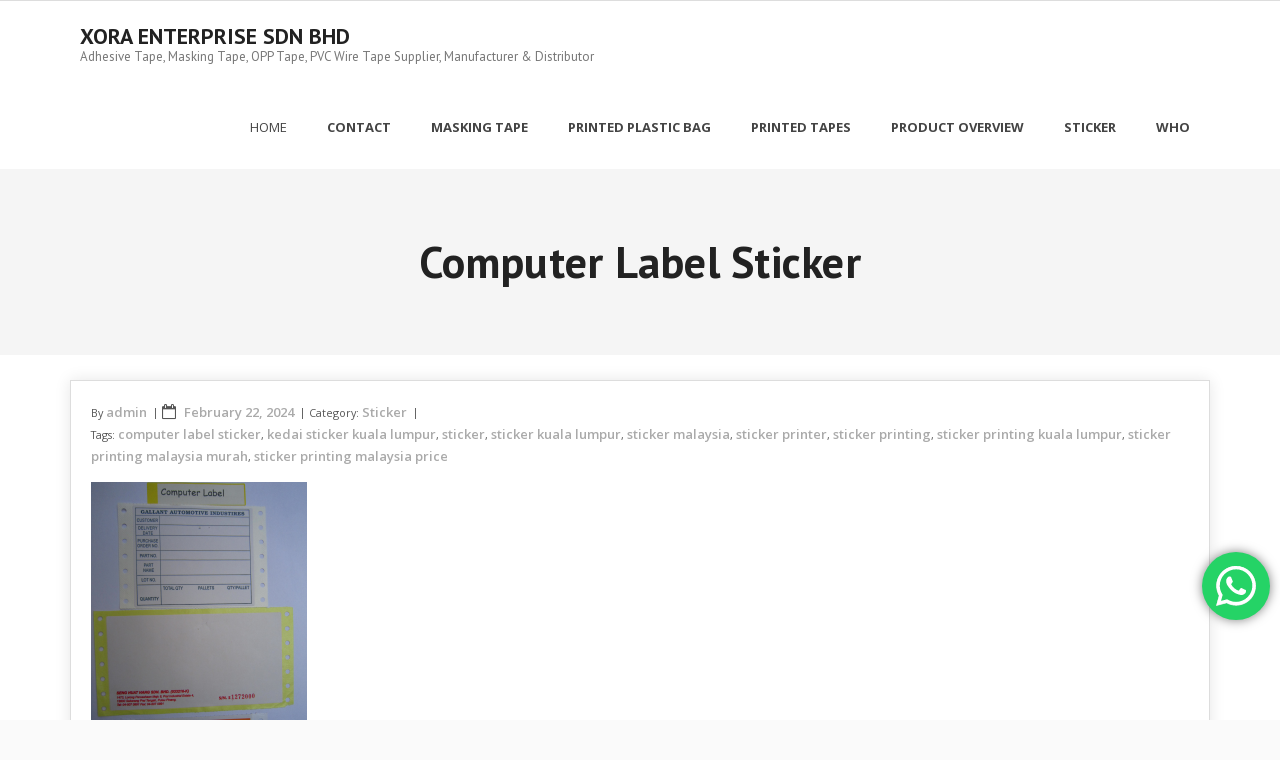

--- FILE ---
content_type: text/html; charset=UTF-8
request_url: https://xoraprintedtapes.com/2024/02/22/malaysia-computer-label-sticker-supplier-printer/
body_size: 32100
content:
<!DOCTYPE html>

<html lang="en-US" prefix="og: http://ogp.me/ns# fb: http://ogp.me/ns/fb# article: http://ogp.me/ns/article#">
<head>
<meta charset="UTF-8" />
<meta name="viewport" content="width=device-width" />
<link rel="profile" href="//gmpg.org/xfn/11" />
<link rel="pingback" href="https://xoraprintedtapes.com/xmlrpc.php" />

<title>Malaysia Computer Label Sticker Supplier printer</title>

<!-- SEO Ultimate (http://www.seodesignsolutions.com/wordpress-seo/) -->
	<meta name="description" content="Malaysia Computer Label Sticker Supplier printer" />
	<meta property="og:type" content="article" />
	<meta property="og:title" content="Computer Label Sticker" />
	<meta property="og:description" content="Malaysia Computer Label Sticker Supplier printer" />
	<meta property="og:url" content="https://xoraprintedtapes.com/2024/02/22/malaysia-computer-label-sticker-supplier-printer/" />
	<meta property="og:image" content="https://xoraprintedtapes.com/wp-content/uploads/2023/12/malaysia_sticker_label_supplier_computer-label_sticker-label1.png" />
	<meta property="article:published_time" content="2024-02-22" />
	<meta property="article:modified_time" content="2024-02-22" />
	<meta property="article:author" content="https://xoraprintedtapes.com/author/admin/" />
	<meta property="article:section" content="Sticker" />
	<meta property="article:tag" content="computer label sticker" />
	<meta property="article:tag" content="kedai sticker kuala lumpur" />
	<meta property="article:tag" content="sticker" />
	<meta property="article:tag" content="sticker kuala lumpur" />
	<meta property="article:tag" content="sticker malaysia" />
	<meta property="article:tag" content="sticker printer" />
	<meta property="article:tag" content="sticker printing" />
	<meta property="article:tag" content="sticker printing kuala lumpur" />
	<meta property="article:tag" content="sticker printing malaysia murah" />
	<meta property="article:tag" content="sticker printing malaysia price" />
	<meta property="og:site_name" content="XORA ENTERPRISE SDN BHD" />
	<meta name="twitter:card" content="summary" />
<!-- /SEO Ultimate -->

<link rel='dns-prefetch' href='//fonts.googleapis.com' />
<link rel='dns-prefetch' href='//s.w.org' />
<link rel="alternate" type="application/rss+xml" title="XORA ENTERPRISE SDN BHD &raquo; Feed" href="https://xoraprintedtapes.com/feed/" />
<link rel="alternate" type="application/rss+xml" title="XORA ENTERPRISE SDN BHD &raquo; Comments Feed" href="https://xoraprintedtapes.com/comments/feed/" />
<!-- This site uses the Google Analytics by MonsterInsights plugin v7.1.0 - Using Analytics tracking - https://www.monsterinsights.com/ -->
<script type="text/javascript" data-cfasync="false">
	var mi_version         = '7.1.0';
	var mi_track_user      = true;
	var mi_no_track_reason = '';
	
	var disableStr = 'ga-disable-UA-125712008-1';

	/* Function to detect opted out users */
	function __gaTrackerIsOptedOut() {
		return document.cookie.indexOf(disableStr + '=true') > -1;
	}

	/* Disable tracking if the opt-out cookie exists. */
	if ( __gaTrackerIsOptedOut() ) {
		window[disableStr] = true;
	}

	/* Opt-out function */
	function __gaTrackerOptout() {
	  document.cookie = disableStr + '=true; expires=Thu, 31 Dec 2099 23:59:59 UTC; path=/';
	  window[disableStr] = true;
	}
	
	if ( mi_track_user ) {
		(function(i,s,o,g,r,a,m){i['GoogleAnalyticsObject']=r;i[r]=i[r]||function(){
			(i[r].q=i[r].q||[]).push(arguments)},i[r].l=1*new Date();a=s.createElement(o),
			m=s.getElementsByTagName(o)[0];a.async=1;a.src=g;m.parentNode.insertBefore(a,m)
		})(window,document,'script','//www.google-analytics.com/analytics.js','__gaTracker');

		__gaTracker('create', 'UA-125712008-1', 'auto');
		__gaTracker('set', 'forceSSL', true);
		__gaTracker('require', 'displayfeatures');
		__gaTracker('require', 'linkid', 'linkid.js');
		__gaTracker('send','pageview');
	} else {
		console.log( "" );
		(function() {
			/* https://developers.google.com/analytics/devguides/collection/analyticsjs/ */
			var noopfn = function() {
				return null;
			};
			var noopnullfn = function() {
				return null;
			};
			var Tracker = function() {
				return null;
			};
			var p = Tracker.prototype;
			p.get = noopfn;
			p.set = noopfn;
			p.send = noopfn;
			var __gaTracker = function() {
				var len = arguments.length;
				if ( len === 0 ) {
					return;
				}
				var f = arguments[len-1];
				if ( typeof f !== 'object' || f === null || typeof f.hitCallback !== 'function' ) {
					console.log( 'Not running function __gaTracker(' + arguments[0] + " ....) because you are not being tracked. " + mi_no_track_reason );
					return;
				}
				try {
					f.hitCallback();
				} catch (ex) {

				}
			};
			__gaTracker.create = function() {
				return new Tracker();
			};
			__gaTracker.getByName = noopnullfn;
			__gaTracker.getAll = function() {
				return [];
			};
			__gaTracker.remove = noopfn;
			window['__gaTracker'] = __gaTracker;
					})();
		}
</script>
<!-- / Google Analytics by MonsterInsights -->
		<script type="text/javascript">
			window._wpemojiSettings = {"baseUrl":"https:\/\/s.w.org\/images\/core\/emoji\/13.0.1\/72x72\/","ext":".png","svgUrl":"https:\/\/s.w.org\/images\/core\/emoji\/13.0.1\/svg\/","svgExt":".svg","source":{"concatemoji":"https:\/\/xoraprintedtapes.com\/wp-includes\/js\/wp-emoji-release.min.js?ver=5.6.16"}};
			!function(e,a,t){var n,r,o,i=a.createElement("canvas"),p=i.getContext&&i.getContext("2d");function s(e,t){var a=String.fromCharCode;p.clearRect(0,0,i.width,i.height),p.fillText(a.apply(this,e),0,0);e=i.toDataURL();return p.clearRect(0,0,i.width,i.height),p.fillText(a.apply(this,t),0,0),e===i.toDataURL()}function c(e){var t=a.createElement("script");t.src=e,t.defer=t.type="text/javascript",a.getElementsByTagName("head")[0].appendChild(t)}for(o=Array("flag","emoji"),t.supports={everything:!0,everythingExceptFlag:!0},r=0;r<o.length;r++)t.supports[o[r]]=function(e){if(!p||!p.fillText)return!1;switch(p.textBaseline="top",p.font="600 32px Arial",e){case"flag":return s([127987,65039,8205,9895,65039],[127987,65039,8203,9895,65039])?!1:!s([55356,56826,55356,56819],[55356,56826,8203,55356,56819])&&!s([55356,57332,56128,56423,56128,56418,56128,56421,56128,56430,56128,56423,56128,56447],[55356,57332,8203,56128,56423,8203,56128,56418,8203,56128,56421,8203,56128,56430,8203,56128,56423,8203,56128,56447]);case"emoji":return!s([55357,56424,8205,55356,57212],[55357,56424,8203,55356,57212])}return!1}(o[r]),t.supports.everything=t.supports.everything&&t.supports[o[r]],"flag"!==o[r]&&(t.supports.everythingExceptFlag=t.supports.everythingExceptFlag&&t.supports[o[r]]);t.supports.everythingExceptFlag=t.supports.everythingExceptFlag&&!t.supports.flag,t.DOMReady=!1,t.readyCallback=function(){t.DOMReady=!0},t.supports.everything||(n=function(){t.readyCallback()},a.addEventListener?(a.addEventListener("DOMContentLoaded",n,!1),e.addEventListener("load",n,!1)):(e.attachEvent("onload",n),a.attachEvent("onreadystatechange",function(){"complete"===a.readyState&&t.readyCallback()})),(n=t.source||{}).concatemoji?c(n.concatemoji):n.wpemoji&&n.twemoji&&(c(n.twemoji),c(n.wpemoji)))}(window,document,window._wpemojiSettings);
		</script>
		<style type="text/css">
img.wp-smiley,
img.emoji {
	display: inline !important;
	border: none !important;
	box-shadow: none !important;
	height: 1em !important;
	width: 1em !important;
	margin: 0 .07em !important;
	vertical-align: -0.1em !important;
	background: none !important;
	padding: 0 !important;
}
</style>
	<link rel='stylesheet' id='ht_ctc_main_css-css'  href='https://xoraprintedtapes.com/wp-content/plugins/click-to-chat-for-whatsapp/new/inc/assets/css/main.css?ver=3.31' type='text/css' media='all' />
<link rel='stylesheet' id='wp-block-library-css'  href='https://xoraprintedtapes.com/wp-includes/css/dist/block-library/style.min.css?ver=5.6.16' type='text/css' media='all' />
<link rel='stylesheet' id='alante-thinkup-bootstrap-css'  href='https://xoraprintedtapes.com/wp-content/themes/alante/lib/extentions/bootstrap/css/bootstrap.min.css?ver=2.3.2' type='text/css' media='all' />
<link rel='stylesheet' id='alante-thinkup-style-css'  href='https://xoraprintedtapes.com/wp-content/themes/alante/style.css?ver=5.6.16' type='text/css' media='all' />
<link rel='stylesheet' id='alante-thinkup-style-boxed-css'  href='https://xoraprintedtapes.com/wp-content/themes/alante-boxed/style.css?ver=1.0.9' type='text/css' media='all' />
<link rel='stylesheet' id='alante-thinkup-google-fonts-css'  href='//fonts.googleapis.com/css?family=Open+Sans%3A300%2C400%2C600%2C700%7CPT+Sans%3A300%2C400%2C600%2C700%7CRaleway%3A300%2C400%2C600%2C700&#038;subset=latin%2Clatin-ext' type='text/css' media='all' />
<link rel='stylesheet' id='prettyPhoto-css'  href='https://xoraprintedtapes.com/wp-content/themes/alante/lib/extentions/prettyPhoto/css/prettyPhoto.css?ver=3.1.6' type='text/css' media='all' />
<link rel='stylesheet' id='dashicons-css'  href='https://xoraprintedtapes.com/wp-includes/css/dashicons.min.css?ver=5.6.16' type='text/css' media='all' />
<link rel='stylesheet' id='font-awesome-css'  href='https://xoraprintedtapes.com/wp-content/themes/alante/lib/extentions/font-awesome/css/font-awesome.min.css?ver=4.7.0' type='text/css' media='all' />
<link rel='stylesheet' id='genericons-css'  href='https://xoraprintedtapes.com/wp-content/themes/alante/lib/extentions/genericons/genericons.css?ver=3.0.2' type='text/css' media='all' />
<link rel='stylesheet' id='alante-thinkup-shortcodes-css'  href='https://xoraprintedtapes.com/wp-content/themes/alante/styles/style-shortcodes.css?ver=1.3.5' type='text/css' media='all' />
<link rel='stylesheet' id='alante-thinkup-responsive-css'  href='https://xoraprintedtapes.com/wp-content/themes/alante/styles/style-responsive.css?ver=1.3.5' type='text/css' media='all' />
<script type='text/javascript' src='https://xoraprintedtapes.com/wp-includes/js/jquery/jquery.min.js?ver=3.5.1' id='jquery-core-js'></script>
<script type='text/javascript' src='https://xoraprintedtapes.com/wp-includes/js/jquery/jquery-migrate.min.js?ver=3.3.2' id='jquery-migrate-js'></script>
<script type='text/javascript' id='monsterinsights-frontend-script-js-extra'>
/* <![CDATA[ */
var monsterinsights_frontend = {"js_events_tracking":"true","is_debug_mode":"false","download_extensions":"doc,exe,js,pdf,ppt,tgz,zip,xls","inbound_paths":"","home_url":"https:\/\/xoraprintedtapes.com","track_download_as":"event","internal_label":"int","hash_tracking":"false"};
/* ]]> */
</script>
<script type='text/javascript' src='https://xoraprintedtapes.com/wp-content/plugins/google-analytics-for-wordpress/assets/js/frontend.min.js?ver=7.1.0' id='monsterinsights-frontend-script-js'></script>
<script type='text/javascript' src='https://xoraprintedtapes.com/wp-content/themes/alante/lib/scripts/plugins/sticky/jquery.sticky.js?ver=true' id='sticky-js'></script>
<link rel="https://api.w.org/" href="https://xoraprintedtapes.com/wp-json/" /><link rel="alternate" type="application/json" href="https://xoraprintedtapes.com/wp-json/wp/v2/posts/822" /><link rel="EditURI" type="application/rsd+xml" title="RSD" href="https://xoraprintedtapes.com/xmlrpc.php?rsd" />
<link rel="wlwmanifest" type="application/wlwmanifest+xml" href="https://xoraprintedtapes.com/wp-includes/wlwmanifest.xml" /> 
<meta name="generator" content="WordPress 5.6.16" />
<link rel="canonical" href="https://xoraprintedtapes.com/2024/02/22/malaysia-computer-label-sticker-supplier-printer/" />
<link rel='shortlink' href='https://xoraprintedtapes.com/?p=822' />
<link rel="alternate" type="application/json+oembed" href="https://xoraprintedtapes.com/wp-json/oembed/1.0/embed?url=https%3A%2F%2Fxoraprintedtapes.com%2F2024%2F02%2F22%2Fmalaysia-computer-label-sticker-supplier-printer%2F" />
<link rel="alternate" type="text/xml+oembed" href="https://xoraprintedtapes.com/wp-json/oembed/1.0/embed?url=https%3A%2F%2Fxoraprintedtapes.com%2F2024%2F02%2F22%2Fmalaysia-computer-label-sticker-supplier-printer%2F&#038;format=xml" />
<link rel="icon" href="https://xoraprintedtapes.com/wp-content/uploads/2023/10/cropped-Xora-Enterprise-Sdn-Bhd-Logo-32x32.png" sizes="32x32" />
<link rel="icon" href="https://xoraprintedtapes.com/wp-content/uploads/2023/10/cropped-Xora-Enterprise-Sdn-Bhd-Logo-192x192.png" sizes="192x192" />
<link rel="apple-touch-icon" href="https://xoraprintedtapes.com/wp-content/uploads/2023/10/cropped-Xora-Enterprise-Sdn-Bhd-Logo-180x180.png" />
<meta name="msapplication-TileImage" content="https://xoraprintedtapes.com/wp-content/uploads/2023/10/cropped-Xora-Enterprise-Sdn-Bhd-Logo-270x270.png" />
</head>

<body class="post-template-default single single-post postid-822 single-format-standard layout-sidebar-none layout-responsive">
<div id="body-core" class="hfeed site">

	<a class="skip-link screen-reader-text" href="#content">Skip to content</a>
	<!-- .skip-link -->

	<header>

	<div id="site-header">

		
		<div id="pre-header">
		<div class="wrap-safari">
	    	<div id="pre-header-core" class="main-navigation">
  
			
			
			
		</div>
		</div>
		</div>
		<!-- #pre-header -->

		<div id="header">
		<div id="header-core">

			<div id="logo">
			<a rel="home" href="https://xoraprintedtapes.com/" class="custom-logo-link"><h1 rel="home" class="site-title" title="XORA ENTERPRISE SDN BHD">XORA ENTERPRISE SDN BHD</h1><h2 class="site-description" title="Adhesive Tape, Masking Tape, OPP Tape, PVC Wire Tape Supplier, Manufacturer &amp; Distributor">Adhesive Tape, Masking Tape, OPP Tape, PVC Wire Tape Supplier, Manufacturer &amp; Distributor</h2></a>			</div>

			<div id="header-links" class="main-navigation">
				<div id="header-links-inner" class="header-links">

				<ul class="menu">
<li ><a href="https://xoraprintedtapes.com/">Home</a></li><li id="menu-item-137" class=""><a href="https://xoraprintedtapes.com/contact-adhesive-tape-malaysia/"><span>CONTACT</span></a></li>
<li id="menu-item-2517" class=""><a href="https://xoraprintedtapes.com/masking-tape-malaysia-temp-masking-tape-malaysia/"><span>MASKING TAPE</span></a></li>
<li id="menu-item-1283" class=""><a href="https://xoraprintedtapes.com/quantity-printed-plastic-bag-malaysia/"><span>Printed Plastic Bag</span></a></li>
<li id="menu-item-1281" class=""><a href="https://xoraprintedtapes.com/small-quantity-printed-opp-tapes-malaysia/"><span>Printed Tapes</span></a></li>
<li id="menu-item-3663" class=""><a href="https://xoraprintedtapes.com/product-overview/"><span>PRODUCT OVERVIEW</span></a></li>
<li id="menu-item-2395" class=""><a href="https://xoraprintedtapes.com/labels-stickers-printers-malaysia-singapore/"><span>STICKER</span></a></li>
<li id="menu-item-4" class=""><a href="https://xoraprintedtapes.com/about-us-xora-enterprise-sdn-bhd/"><span>WHO</span></a></li>
</ul>

				</div>
			</div>
			<!-- #header-links .main-navigation -->

			<div id="header-nav"><a class="btn-navbar collapsed" data-toggle="collapse" data-target=".nav-collapse" tabindex="0"><span class="icon-bar"></span><span class="icon-bar"></span><span class="icon-bar"></span></a></div>
		</div>

			<div id="header-responsive"><div id="header-responsive-inner" class="responsive-links nav-collapse collapse"><ul><li class="page_item page-item-137"><a href="https://xoraprintedtapes.com/contact-adhesive-tape-malaysia/">CONTACT</a></li>
<li class="page_item page-item-2517"><a href="https://xoraprintedtapes.com/masking-tape-malaysia-temp-masking-tape-malaysia/">MASKING TAPE</a></li>
<li class="page_item page-item-1283"><a href="https://xoraprintedtapes.com/quantity-printed-plastic-bag-malaysia/">Printed Plastic Bag</a></li>
<li class="page_item page-item-1281"><a href="https://xoraprintedtapes.com/small-quantity-printed-opp-tapes-malaysia/">Printed Tapes</a></li>
<li class="page_item page-item-3663"><a href="https://xoraprintedtapes.com/product-overview/">PRODUCT OVERVIEW</a></li>
<li class="page_item page-item-2395"><a href="https://xoraprintedtapes.com/labels-stickers-printers-malaysia-singapore/">STICKER</a></li>
<li class="page_item page-item-4"><a href="https://xoraprintedtapes.com/about-us-xora-enterprise-sdn-bhd/">WHO</a></li>
</ul></div></div>
		</div>
		<!-- #header -->
		</div>
		
	</header>
	<!-- header -->

	<div id="intro" class="option1"><div id="intro-core"><h1 class="page-title"><span><span>Computer Label Sticker</span></span></h1></div><div class="action-shadow"></div></div>
		
	<div id="content">
	<div id="content-core">

		<div id="main">
		
		<div id="main-core">
			
				
		<article id="post-822" class="post-822 post type-post status-publish format-standard has-post-thumbnail hentry category-sticker-supplier tag-computer-label-sticker tag-kedai-sticker-kuala-lumpur tag-sticker tag-sticker-kuala-lumpur tag-sticker-malaysia tag-sticker-printer tag-sticker-printing tag-sticker-printing-kuala-lumpur tag-sticker-printing-malaysia-murah tag-sticker-printing-malaysia-price format-nomedia">

				<header class="entry-header entry-meta"><span class="author"> By <a href="https://xoraprintedtapes.com/author/admin/" title="View all posts by admin" rel="author">admin</a></span><span class="date"><i class="fa fa-calendar-o"></i><a href="https://xoraprintedtapes.com/2024/02/22/malaysia-computer-label-sticker-supplier-printer/" title="Computer Label Sticker"><time datetime="2024-02-22T00:00:01+00:00">February 22, 2024</time></a></span><span class="category">Category: <a href="https://xoraprintedtapes.com/category/sticker-supplier/" rel="category tag">Sticker</a></span><span class="tags">Tags: <a href="https://xoraprintedtapes.com/tag/computer-label-sticker/" rel="tag">computer label sticker</a>, <a href="https://xoraprintedtapes.com/tag/kedai-sticker-kuala-lumpur/" rel="tag">kedai sticker kuala lumpur</a>, <a href="https://xoraprintedtapes.com/tag/sticker/" rel="tag">sticker</a>, <a href="https://xoraprintedtapes.com/tag/sticker-kuala-lumpur/" rel="tag">sticker kuala lumpur</a>, <a href="https://xoraprintedtapes.com/tag/sticker-malaysia/" rel="tag">sticker malaysia</a>, <a href="https://xoraprintedtapes.com/tag/sticker-printer/" rel="tag">sticker printer</a>, <a href="https://xoraprintedtapes.com/tag/sticker-printing/" rel="tag">sticker printing</a>, <a href="https://xoraprintedtapes.com/tag/sticker-printing-kuala-lumpur/" rel="tag">sticker printing kuala lumpur</a>, <a href="https://xoraprintedtapes.com/tag/sticker-printing-malaysia-murah/" rel="tag">sticker printing malaysia murah</a>, <a href="https://xoraprintedtapes.com/tag/sticker-printing-malaysia-price/" rel="tag">sticker printing malaysia price</a></span></header><!-- .entry-header -->
		<div class="entry-content">
			<p><img loading="lazy" class="alignnone size-medium wp-image-3476" src="http://xoraprintedtapes.com/wp-content/uploads/2023/12/malaysia_sticker_label_supplier_computer-label_sticker-label1-216x300.png" alt="" width="216" height="300" srcset="https://xoraprintedtapes.com/wp-content/uploads/2023/12/malaysia_sticker_label_supplier_computer-label_sticker-label1-216x300.png 216w, https://xoraprintedtapes.com/wp-content/uploads/2023/12/malaysia_sticker_label_supplier_computer-label_sticker-label1-737x1024.png 737w, https://xoraprintedtapes.com/wp-content/uploads/2023/12/malaysia_sticker_label_supplier_computer-label_sticker-label1-768x1067.png 768w, https://xoraprintedtapes.com/wp-content/uploads/2023/12/malaysia_sticker_label_supplier_computer-label_sticker-label1-1105x1536.png 1105w, https://xoraprintedtapes.com/wp-content/uploads/2023/12/malaysia_sticker_label_supplier_computer-label_sticker-label1-1474x2048.png 1474w, https://xoraprintedtapes.com/wp-content/uploads/2023/12/malaysia_sticker_label_supplier_computer-label_sticker-label1.png 1851w" sizes="(max-width: 216px) 100vw, 216px" /></p>
<p>Computer Label Sticker</p>
<p style="text-align: left;"><a href="http://xoraprintedtapes.com">PRINTED TAPES</a> , <a href="http://www.diecut.com.my">DIE CUT TAPE</a> , <a href="http://bubblepack.com.my">BUBBLE WRAP</a> , <a href="http://1. http://www.malaysiawiretape.diecut.com.my">WIRE TAPE</a>, <a href="http://www.malaysiaacrylictape.diecut.com.my/">Double Sided Acrylic Tape</a>, <a href="http://www.malaysiaantisliptape.diecut.com.my">Antislip tape</a>, <a href="http://niyotape.diecut.com.my">NIYO TAPE</a>, <a href="http://Apollomaskingtapemalaysia.diecut.com.my">APPOLLO MASKING TAPE</a> , <a href="http://www.malaysia3mtape.diecut.com.my">3M TAPE</a> , <a href="http://tesatapemalaysia.diecut.com.my">TESA TAPE</a> , <a href="http://apollocellulosetapemalaysia.diecut.com.my">APPOLLO CELLULOSE TAPE</a> , <a href="http://stretchfilmmalaysia.diecut.com.my">STRETCH FILM</a>, <a href="http://barricadetapemalaysia.diecut.com.my">BARRICADE TAPE</a> , <a href="http://cautiontapemalaysia.diecut.com.my">CAUTION TAPE</a> , <a href="http://awastapemalaysia.diecut.com.my">AWAS TAPE</a> , <a href="http://barriertapemalaysia.diecut.com.my">BARRIER TAPE</a> , <a href="http://blackstretchfilmmalaysia.diecut.com.my">BLACK STRETCH FILM ,</a> <a href="http://hazardtapemalaysia.diecut.com.my">HAZARD TAPE, </a><a href="http://www.malaysiamaskingtape.diecut.com.my">MASKING TAPE</a> ,  <a href="http://hookandloop.my">HOOK &amp; LOOP TAPE/FASTENER</a>, <a href="http://adhesivetapes.com.my">MALAYSIA ADHESIVE TAPES SUPPLIER</a>, <a href="http://xesb.my">XESB</a>, <a href="http://oxo-biodegradablestretchfilm.my">OXO BIODEGRADABLE STRETCH FILM</a>, <a href="http://blacktape.my">BLACK TAPE MALAYSIA</a>, <a href="http://wiretape.my">WIRE TAPE MALAYSIA</a>, <a href="http://adhesivetapes.my">ADHESIVE TAPES</a></p>
<p>Call: <a href="tel:+ 60124758415"> 012 475 8415</a> (Office hour)<br />
WhatsApp: <a href="https://wa.me/60124758415?text=Thanks for your interested in us.(http://xoraprintedtapes.com/). Please fill up the following:- %0A%0AProduct:%0ASize:%0AQuantity:%0ACo. Name:%0APIC: %0AWe will get back to you soonest.%0A %0ARegards %0ASales Dept ">PLEASE CLICK &amp; WHATSAPP YOUR REQUIREMENT</a> (Non business hour) (We will response to you during office hour)</p>
					</div><!-- .entry-content -->

		</article>

		<div class="clearboth"></div>
					<nav role="navigation" id="nav-below">
	
		<div class="nav-previous"><a href="https://xoraprintedtapes.com/2024/02/22/atlas/" rel="prev"><span class="meta-icon"><i class="fa fa-angle-left fa-lg"></i></span><span class="meta-nav">Previous</span></a></div>		<div class="nav-next"><a href="https://xoraprintedtapes.com/2024/02/22/malaysia-3m-fastbond-adhesives-supplier-distributor-manufacturer/" rel="next"><span class="meta-icon"><i class="fa fa-angle-right fa-lg"></i></span><span class="meta-nav">Next</span></a></div>
	
	</nav><!-- #nav-below -->
	
				
				
			

		</div><!-- #main-core -->
		</div><!-- #main -->

			</div>
	</div><!-- #content -->

	
	<footer>
		<!-- #footer -->		
		<div id="sub-footer">
		<div id="sub-footer-core">	
		
			<div class="copyright">
			Developed by <a href="//www.thinkupthemes.com/" target="_blank">Think Up Themes Ltd</a>. Powered by <a href="//www.wordpress.org/" target="_blank">WordPress</a>.			</div>
			<!-- .copyright -->

						<!-- #footer-menu -->

		</div>
		</div>
	</footer><!-- footer -->

</div><!-- #body-core -->

<!-- Click to Chat - https://holithemes.com/plugins/click-to-chat/  v3.31 -->  
            <div class="ht-ctc ht-ctc-chat ctc-analytics ctc_wp_desktop style-3_1  " id="ht-ctc-chat"  
                style="display: none;  position: fixed; bottom: 100px; right: 10px;"   >
                                <div class="ht_ctc_style ht_ctc_chat_style">
                <style id="ht-ctc-s3">
.ht-ctc .ctc_s_3_1:hover svg stop{stop-color:#25D366;}.ht-ctc .ctc_s_3_1:hover .ht_ctc_padding,.ht-ctc .ctc_s_3_1:hover .ctc_cta_stick{background-color:#25D366 !important;box-shadow:0px 0px 11px rgba(0,0,0,.5);}
</style>

<div title = 'WhatsApp us' style="display:flex;justify-content:center;align-items:center; " class="ctc_s_3_1 ctc_s3_1 ctc_nb" data-nb_top="-4px" data-nb_right="-4px">
    <p class="ctc-analytics ctc_cta ctc_cta_stick ht-ctc-cta " style="padding: 0px 16px; line-height: 1.6; ; background-color: #25d366; color: #ffffff; border-radius:10px; margin:0 10px;  display: none; ">WhatsApp us</p>
    <div class="ctc-analytics ht_ctc_padding" style="background-color: #25D366; padding: 14px; border-radius: 50%; box-shadow: 0px 0px 11px rgba(0,0,0,.5);">
        <svg style="pointer-events:none; display:block; height:40px; width:40px;" width="40px" height="40px" viewBox="0 0 1219.547 1225.016">
            <path style="fill: #E0E0E0;" fill="#E0E0E0" d="M1041.858 178.02C927.206 63.289 774.753.07 612.325 0 277.617 0 5.232 272.298 5.098 606.991c-.039 106.986 27.915 211.42 81.048 303.476L0 1225.016l321.898-84.406c88.689 48.368 188.547 73.855 290.166 73.896h.258.003c334.654 0 607.08-272.346 607.222-607.023.056-162.208-63.052-314.724-177.689-429.463zm-429.533 933.963h-.197c-90.578-.048-179.402-24.366-256.878-70.339l-18.438-10.93-191.021 50.083 51-186.176-12.013-19.087c-50.525-80.336-77.198-173.175-77.16-268.504.111-278.186 226.507-504.503 504.898-504.503 134.812.056 261.519 52.604 356.814 147.965 95.289 95.36 147.728 222.128 147.688 356.948-.118 278.195-226.522 504.543-504.693 504.543z"/>
            <linearGradient id="htwaicona-chat" gradientUnits="userSpaceOnUse" x1="609.77" y1="1190.114" x2="609.77" y2="21.084">
                <stop id="s3_1_offset_1" offset="0" stop-color="#25D366"/>
                <stop id="s3_1_offset_2" offset="1" stop-color="#25D366"/>
            </linearGradient>
            <path style="fill: url(#htwaicona-chat);" fill="url(#htwaicona-chat)" d="M27.875 1190.114l82.211-300.18c-50.719-87.852-77.391-187.523-77.359-289.602.133-319.398 260.078-579.25 579.469-579.25 155.016.07 300.508 60.398 409.898 169.891 109.414 109.492 169.633 255.031 169.57 409.812-.133 319.406-260.094 579.281-579.445 579.281-.023 0 .016 0 0 0h-.258c-96.977-.031-192.266-24.375-276.898-70.5l-307.188 80.548z"/>
            <image overflow="visible" opacity=".08" width="682" height="639" transform="translate(270.984 291.372)"/>
            <path fill-rule="evenodd" clip-rule="evenodd" style="fill: #FFF;" fill="#FFF" d="M462.273 349.294c-11.234-24.977-23.062-25.477-33.75-25.914-8.742-.375-18.75-.352-28.742-.352-10 0-26.25 3.758-39.992 18.766-13.75 15.008-52.5 51.289-52.5 125.078 0 73.797 53.75 145.102 61.242 155.117 7.5 10 103.758 166.266 256.203 226.383 126.695 49.961 152.477 40.023 179.977 37.523s88.734-36.273 101.234-71.297c12.5-35.016 12.5-65.031 8.75-71.305-3.75-6.25-13.75-10-28.75-17.5s-88.734-43.789-102.484-48.789-23.75-7.5-33.75 7.516c-10 15-38.727 48.773-47.477 58.773-8.75 10.023-17.5 11.273-32.5 3.773-15-7.523-63.305-23.344-120.609-74.438-44.586-39.75-74.688-88.844-83.438-103.859-8.75-15-.938-23.125 6.586-30.602 6.734-6.719 15-17.508 22.5-26.266 7.484-8.758 9.984-15.008 14.984-25.008 5-10.016 2.5-18.773-1.25-26.273s-32.898-81.67-46.234-111.326z"/>
            <path style="fill: #FFFFFF;" fill="#FFF" d="M1036.898 176.091C923.562 62.677 772.859.185 612.297.114 281.43.114 12.172 269.286 12.039 600.137 12 705.896 39.633 809.13 92.156 900.13L7 1211.067l318.203-83.438c87.672 47.812 186.383 73.008 286.836 73.047h.255.003c330.812 0 600.109-269.219 600.25-600.055.055-160.343-62.328-311.108-175.649-424.53zm-424.601 923.242h-.195c-89.539-.047-177.344-24.086-253.93-69.531l-18.227-10.805-188.828 49.508 50.414-184.039-11.875-18.867c-49.945-79.414-76.312-171.188-76.273-265.422.109-274.992 223.906-498.711 499.102-498.711 133.266.055 258.516 52 352.719 146.266 94.195 94.266 146.031 219.578 145.992 352.852-.118 274.999-223.923 498.749-498.899 498.749z"/>
        </svg>    </div>
</div>                </div>
            </div>
                        <span class="ht_ctc_chat_data" 
                data-no_number=""
                data-settings="{&quot;number&quot;:&quot;60124758415&quot;,&quot;pre_filled&quot;:&quot;Thanks for your interested in https:\/\/xoraprintedtapes.com\/.  \r\nPlease fill up the following:-\r\nProduct:\r\nSize:\r\nQuantity:\r\nCo. Name:\r\nPIC:\r\nWe will get back to you soonest. Thanks for your patience.                                          \r\nOffice Hour: 8am to 5pm\r\nLunch Hour: 1pm to 2pm.&quot;,&quot;dis_m&quot;:&quot;show&quot;,&quot;dis_d&quot;:&quot;show&quot;,&quot;css&quot;:&quot;display: none; cursor: pointer; z-index: 99999999;&quot;,&quot;pos_d&quot;:&quot;position: fixed; bottom: 100px; right: 10px;&quot;,&quot;pos_m&quot;:&quot;position: fixed; bottom: 100px; right: 10px;&quot;,&quot;schedule&quot;:&quot;no&quot;,&quot;se&quot;:150,&quot;ani&quot;:&quot;no-animations&quot;,&quot;url_target_d&quot;:&quot;_blank&quot;,&quot;ga&quot;:&quot;yes&quot;,&quot;fb&quot;:&quot;yes&quot;,&quot;g_an_event_name&quot;:&quot;chat: {number}&quot;,&quot;pixel_event_name&quot;:&quot;Click to Chat by HoliThemes&quot;}" 
            ></span>
            <div id="su-footer-links" style="text-align: center;"></div><script type='text/javascript' id='ht_ctc_app_js-js-extra'>
/* <![CDATA[ */
var ht_ctc_chat_var = {"number":"60124758415","pre_filled":"Thanks for your interested in https:\/\/xoraprintedtapes.com\/.  \r\nPlease fill up the following:-\r\nProduct:\r\nSize:\r\nQuantity:\r\nCo. Name:\r\nPIC:\r\nWe will get back to you soonest. Thanks for your patience.                                          \r\nOffice Hour: 8am to 5pm\r\nLunch Hour: 1pm to 2pm.","dis_m":"show","dis_d":"show","css":"display: none; cursor: pointer; z-index: 99999999;","pos_d":"position: fixed; bottom: 100px; right: 10px;","pos_m":"position: fixed; bottom: 100px; right: 10px;","schedule":"no","se":"150","ani":"no-animations","url_target_d":"_blank","ga":"yes","fb":"yes","g_an_event_name":"chat: {number}","pixel_event_name":"Click to Chat by HoliThemes"};
var ht_ctc_variables = {"g_an_event_name":"chat: {number}","pixel_event_type":"trackCustom","pixel_event_name":"Click to Chat by HoliThemes","g_an_params":["g_an_param_1","g_an_param_2","g_an_param_3"],"g_an_param_1":{"key":"number","value":"{number}"},"g_an_param_2":{"key":"title","value":"{title}"},"g_an_param_3":{"key":"url","value":"{url}"},"pixel_params":["pixel_param_1","pixel_param_2","pixel_param_3","pixel_param_4"],"pixel_param_1":{"key":"Category","value":"Click to Chat for WhatsApp"},"pixel_param_2":{"key":"ID","value":"{number}"},"pixel_param_3":{"key":"Title","value":"{title}"},"pixel_param_4":{"key":"URL","value":"{url}"}};
/* ]]> */
</script>
<script type='text/javascript' src='https://xoraprintedtapes.com/wp-content/plugins/click-to-chat-for-whatsapp/new/inc/assets/js/app.js?ver=3.31' id='ht_ctc_app_js-js'></script>
<script type='text/javascript' src='https://xoraprintedtapes.com/wp-includes/js/imagesloaded.min.js?ver=4.1.4' id='imagesloaded-js'></script>
<script type='text/javascript' src='https://xoraprintedtapes.com/wp-content/themes/alante/lib/extentions/prettyPhoto/js/jquery.prettyPhoto.js?ver=3.1.6' id='prettyPhoto-js'></script>
<script type='text/javascript' src='https://xoraprintedtapes.com/wp-content/themes/alante/lib/scripts/plugins/waypoints/waypoints.min.js?ver=2.0.3' id='waypoints-js'></script>
<script type='text/javascript' src='https://xoraprintedtapes.com/wp-content/themes/alante/lib/scripts/plugins/waypoints/waypoints-sticky.min.js?ver=2.0.3' id='waypoints-sticky-js'></script>
<script type='text/javascript' src='https://xoraprintedtapes.com/wp-content/themes/alante/lib/extentions/bootstrap/js/bootstrap.js?ver=2.3.2' id='alante-thinkup-bootstrap-js'></script>
<script type='text/javascript' src='https://xoraprintedtapes.com/wp-content/themes/alante/lib/scripts/main-frontend.js?ver=1.3.5' id='alante-thinkup-frontend-js'></script>
<script type='text/javascript' src='https://xoraprintedtapes.com/wp-includes/js/wp-embed.min.js?ver=5.6.16' id='wp-embed-js'></script>

</body>
</html>

--- FILE ---
content_type: text/css
request_url: https://xoraprintedtapes.com/wp-content/themes/alante-boxed/style.css?ver=1.0.9
body_size: 12182
content:
/*
Theme Name: Alante Boxed
Text Domain: alante-boxed
Template: alante
Version: 1.0.9
Requires at least: 5.0
Tested up to: 5.9
Requires PHP: 5.6
Description: Alante Boxed is the free version of the multi-purpose professional theme (Alante Pro) ideal for a business or blog website. The theme has a responsive layout, HD retina ready and comes with a powerful theme options panel with can be used to make awesome changes without touching any code. The theme also comes with a full width easy to use slider. Easily add a logo to your site and create a beautiful homepage using the built-in homepage layout. Compatible with WooCommerce, WPML, Polylang, Flat Parallax Slider, Photo Gallery and Travel Map, Elementor, Page Builder, Beaver Builder, Visual Composer, SiteOrigin, Divi, etc. It's a perfect theme for small businesses (restaurants, wedding planners, sport/medical shops), startups, corporate businesses, online agencies and firms, portfolios, ecommerce (WooCommerce), and freelancers.
Tags: one-column, two-columns, three-columns, right-sidebar, left-sidebar, custom-header, custom-menu, full-width-template, theme-options, threaded-comments, editor-style, featured-images, featured-image-header, post-formats, sticky-post, translation-ready, flexible-header, custom-background, grid-layout, footer-widgets, blog, e-commerce, portfolio, rtl-language-support
Author: Think Up Themes
Author URI: https://www.thinkupthemes.com
Theme URI: https://www.thinkupthemes.com/free/alante/
License: GNU General Public License v2 or later
License URI: https://www.gnu.org/licenses/gpl-2.0.html
*/

#site-header {
	border-bottom: none;
}

/* Pre Header Style */
#pre-header {
	background-color: #fff;
	bottom: 1px solid #eee;
}
#pre-header li:first-child {
	border-left: 1px solid #eee;
}
#pre-header li {
	border-right: 1px solid #eee;
}

#pre-header-social li,
#pre-header-social li:first-child {
	border: none;
}

/* Header Style */
#header .menu > li > a {
	text-transform: uppercase;
	font-size: 13px;
}
#header .menu > li.current_page_item > a,
#header .menu > li.current-menu-ancestor > a,
#header .menu > li.menu-hover > a,
#header .menu > li > a:hover {
	-webkit-box-shadow: none;
	-moz-box-shadow: none;
	-ms-box-shadow: none;
	-o-box-shadow: none;
	box-shadow: none;
}
#header .header-links .sub-menu {
	background-color: #eee;
}
#header .header-links .sub-menu a {
	text-transform: uppercase;
	color: #333;
	border-bottom: none;
}
#header .header-links .sub-menu li {
	border-bottom: 1px solid #ddd;
}
#header .header-links .sub-menu li:last-child {
	border-bottom: none;
}

/* Slider Style */
#slider .rslides_tabs li a {
	width: 8px;
	height: 8px;
	-webkit-border-radius: 0;
	-moz-border-radius: 0;
	-ms-border-radius: 0;
	-o-border-radius: 0;
	border-radius: 0;
}

/* Intro Style */
#introaction {
	border: none;
}
#introaction,
#outroaction {
	padding: 40px 0px;
}
.action-shadow {
	display: none;
}
#introaction-core,
#outroaction-core {
	background-color: transparent;
	border: none;
	text-align: center;
}
.action-text.three_fourth {
	margin-right: 0;
	width: 100%;
}
.action-button.one_fourth {
	margin-left: 0;
	width: 100%;
}
#introaction-core h3,
#outroaction-core h3 {
	font-size: 46px;
	font-weight: 900;
	margin-bottom: 10px;
}
#introaction .action-button h4,
#introaction .attention_button h4 {
	margin-top: 20px;
	text-transform: uppercase;
	font-weight: 600;
	letter-spacing: 0.5px;
	font-size: 12px;
	display: inline-block;
	-webkit-border-radius: 20px;
	-moz-border-radius: 20px;
	-ms-border-radius: 20px;
	-o-border-radius: 20px;
	border-radius: 20px;
}
#introaction .action-button h4:hover,
#introaction .attention_button h4:hover {
	background-color: #232323;
}

/* Featured Style */
.services-builder.style1 .iconimage {
	margin: 0 auto 0;
}
.services-builder.style1 .iconmain {
	background-color: #333;
	padding: 30px 20px;
}
.services-builder .iconmain h3 {
	color: #fff;
	letter-spacing: 0.5px;
	font-size: 18px;
	font-weight: 900;
	margin-bottom: 15px;
}
.services-builder .iconmain p {
	color: #fff;
}
.services-builder.style1 .iconmain .iconurl {
	margin-top: 15px;
}
.services-builder.style1 .iconmain .iconurl a {
	font-size: 12px;
	background-color: #d33d33;
	color: #fff;
	display: inline-block;
	padding: 3px 25px 3px 20px;
	text-transform: uppercase;
	font-weight: 600;
	letter-spacing: 0.5px;
	-webkit-border-radius: 20px;
	-moz-border-radius: 20px;
	-ms-border-radius: 20px;
	-o-border-radius: 20px;
	border-radius: 20px;
}
.services-builder.style1 .iconmain .iconurl a:hover {
	background-color: #232323;
}
.iconmain .iconurl a:after {
	top: 0;
}

/* Footer Style */
#footer {
	border-top: none;
	border-bottom: none;
}
#footer-core h3 {
	letter-spacing: 0.5px;
	font-size: 18px;
	text-transform: capitalize;
	font-weight: 700;
	color: #fff;
	border-bottom: 1px solid #565656;
	margin-bottom: 20px;
	-webkit-box-shadow: none;
	-moz-box-shadow: none;
	-ms-box-shadow: none;
	-o-box-shadow: none;
	box-shadow: none;
}
.widget_recent_entries span {
	display: block;
	font-weight: 700;
}
.widget_recent_entries span {
	color: #fff!important;
}
#footer .widget li {
	color: #fff;
}
#footer .widget li a {
	font-size: 15px;
}
#footer .widget li a:hover {
	color: #d33d33;
}
#footer .widget_recent_entries li {
	margin-bottom: 10px;
}
#footer .widget_recent_entries li a {
	padding: 0px;
}
#footer .widget_recent_entries li:last-child {
	margin-bottom: 0px;
}
.widget_archive li a::before {
	font-family: 'FontAwesome';
	content: '\f105';
	margin-right: 8px;
}
.widget_categories li a::before {
	font-family: 'FontAwesome';
	content: '\f105';
	margin-right: 8px;
}
#footer .widget_search .search {
	background-color: #222;
	outline: none;
	height: 44px;
	color: #fff;
	line-height: 44px;
	padding-left: 15px;
	-webkit-box-shadow: none;
	-moz-box-shadow: none;
	-ms-box-shadow: none;
	-o-box-shadow: none;
	box-shadow: none;
}
#sub-footer {
	background-color: #222;
	border-top: none;
}
#footer-menu li a {
	color: #fff;
	font-size: 12px;
}
#footer-menu li:after {
	display: none;
}

/* Page Heading Style */
#intro.option1 {
	border: none;
	padding: 45px 0px;
}
#intro.option1 #intro-core {
	background-color: #f5f5f5;
	border: none;
}
#intro.option1 .page-title {
	font-size: 44px;
	font-weight: 900;
	text-transform: capitalize;
	letter-spacing: 0.25px;
}

/* Blog Post Style */
.blog-grid {
	width: 50%;
	padding: 5px 10px;
}
.blog-article {
	margin: 0 0 10px
}
.blog-article {
	-webkit-box-shadow: 0 0 15px rgba( 0, 0, 0, 0.10 );
	-moz-box-shadow: 0 0 15px rgba( 0, 0, 0, 0.10 );
	-ms-box-shadow: 0 0 15px rgba( 0, 0, 0, 0.10 );
	-o-box-shadow: 0 0 15px rgba( 0, 0, 0, 0.10 );
	box-shadow: 0 0 15px rgba( 0, 0, 0, 0.10 );
}
.blog-article .blog-title {
	font-size: 20px;
	text-transform: capitalize;
	font-weight: 900;
}
.blog-article .blog-thumb {
	margin: 0px;
}
.entry-meta a {
	font-size: 13px;
	color: #aaa;
	font-weight: 600;
}
.entry-meta i {
	color: #d33d33;
	font-size: 15px;
	margin-right: 8px;
}
.blog-article .comment a:before {
	color: #d33d33;
	padding-right: 8px;
}
.blog-article .more-link {
	text-align: left;
}
.blog-article .more-link span {
	font-size: 12px;
	background-color: #d33d33;
	color: #fff;
	display: inline-block;
	padding: 5px 25px 5px 20px;
	text-transform: uppercase;
	font-weight: 600;
	letter-spacing: 0.5px;
	-webkit-border-radius: 20px;
	-moz-border-radius: 20px;
	-ms-border-radius: 20px;
	-o-border-radius: 20px;
	border-radius: 20px;
}
.blog-article .more-link i {
	display: none;
}
.blog-article .more-link a:hover span {
	right: 0;
	background-color: #232323;
}

/* Page Numbers Style */
.navigation.pagination .nav-links a, .navigation.pagination .nav-links span {
	width: 32px;
	height: 32px;
	display: inline-block;
	line-height: 32px;
	-webkit-border-radius: 500px;
	-moz-border-radius: 500px;
	-ms-border-radius: 500px;
	-o-border-radius: 500px;
	border-radius: 500px;
}

/* Side Bar Style */
.widget ul {
	border: none;
}
.widget_search form {
	padding: 0px;
	border: none;
}
.widget_search .search {
	outline: none;
	border: 1px solid #ddd;
	height: 44px;
	line-height: 44px;
	padding-left: 15px;
	-webkit-box-shadow: none;
	-moz-box-shadow: none;
	-ms-box-shadow: none;
	-o-box-shadow: none;
	box-shadow: none;
}
#sidebar h3.widget-title {
	letter-spacing: 0.5px;
	font-size: 18px;
	text-transform: capitalize;
	font-weight: 700;
	border-bottom: 1px solid #ddd;
	margin-bottom: 15px;
	-webkit-box-shadow: none;
	-moz-box-shadow: none;
	-ms-box-shadow: none;
	-o-box-shadow: none;
	box-shadow: none;
}
#sidebar h3.widget-title:after {
	display: none;
}
.widget li a {
	padding: 0px;
}
.widget_recent_entries span {
	color: #aaa;
}
.widget li {
	border-bottom: none;
	margin-bottom: 10px;
}
.widget li a {
	font-size: 15px;
	color: #232323;
}
.widget li a:hover {
	color: #d33d33;
}
#sidebar .widget_tag_cloud a {
	border: none;
	background-color: #232323;
	color: #fff;
	font-size: 11px!important;
	-webkit-border-radius: 15px;
	-moz-border-radius: 15px;
	-ms-border-radius: 15px;
	-o-border-radius: 15px;
	border-radius: 15px;
}
#sidebar .widget_tag_cloud a:hover {
	background-color: #d33d33;
}

/* Single Post Style */
.single article {
	border: 1px solid #ddd;
	padding: 20px;
	-webkit-box-shadow: 0 0 15px rgba( 0, 0, 0, 0.10 );
	-moz-box-shadow: 0 0 15px rgba( 0, 0, 0, 0.10 );
	-ms-box-shadow: 0 0 15px rgba( 0, 0, 0, 0.10 );
	-o-box-shadow: 0 0 15px rgba( 0, 0, 0, 0.10 );
	box-shadow: 0 0 15px rgba( 0, 0, 0, 0.10 );
}
.single .entry-meta i {
	color: #555;
}
.nav-next a:hover .meta-icon,
.nav-previous a:hover .meta-icon {
	display: none;
}
.nav-next a:hover .meta-nav,
.nav-previous a:hover .meta-nav {
	padding: 0px;
}
.nav-previous a,
.nav-next a {
	margin-top: 20px;
	padding: 5px 15px;
	color: #fff;
	background-color: #232323;
	text-transform: uppercase;
	font-weight: 600;
	letter-spacing: 0.5px;
	font-size: 12px;
	border: none;
	-webkit-border-radius: 20px;
	-moz-border-radius: 20px;
	-ms-border-radius: 20px;
	-o-border-radius: 20px;
	border-radius: 20px;
}
.nav-previous a:hover,
.nav-next a:hover {
	background-color: #d33d33;
}

/* Comments Style */
#comments {
	margin-top: 60px;
}
#comments-title,
#reply-title {
	margin-bottom: 30px;
	padding-bottom: 5px;
	font-size: 26px;
	border-bottom: 1px solid #ddd;
}
.single .comment {
	border: none;
	-webkit-box-shadow: none;
	-moz-box-shadow: none;
	-ms-box-shadow: none;
	-o-box-shadow: none;
	box-shadow: none;
}
.commentlist .avatar {
	-webkit-border-radius: 500px;
	-moz-border-radius: 500px;
	-ms-border-radius: 500px;
	-o-border-radius: 500px;
	border-radius: 500px;
}
.comment-author a {
	font-size: 15px;
	font-weight: 700;
	color: #222;
}
.comment .reply a {
	font-size: 11px;
	text-transform: uppercase;
	color: #d33d33;
	font-weight: 700;
}
.comment-meta {
	float: none;
	display: block;
	font-weight: 700;
	color: #aaa;
	margin-bottom: 10px;
}
.logged-in-as a {
	color: #aaa;
	font-weight: 700;
}
.logged-in-as a:hover {
	color: #d33d33;
}
#respond p {
	margin-bottom: 10px;
}
input[type=text],
input[type=email],
input[type=password],
input[type=search],
input[type=tel],
select,
textarea {
	outline: none;
	border: 1px solid #ddd;
	padding: 15px;
	-webkit-box-shadow: none;
	-moz-box-shadow: none;
	-ms-box-shadow: none;
	-o-box-shadow: none;
	box-shadow: none;
}
.themebutton2,
button,
html input[type="button"],
input[type="reset"],
input[type="submit"] {
	margin-top: 10px;
	padding: 8px 15px;
	color: #fff;
	background-color: #d33d33;
	text-transform: uppercase;
	font-weight: 600;
	letter-spacing: 0.5px;
	font-size: 12px;
	-webkit-border-radius: 20px;
	-moz-border-radius: 20px;
	-ms-border-radius: 20px;
	-o-border-radius: 20px;
	border-radius: 20px;
}
.themebutton2:hover,
button:hover,
html input[type="button"]:hover,
input[type="reset"]:hover,
input[type="submit"]:hover {
	background-color: #232323;
	opacity: 1;
}

--- FILE ---
content_type: text/plain
request_url: https://www.google-analytics.com/j/collect?v=1&_v=j102&a=290596970&t=pageview&_s=1&dl=https%3A%2F%2Fxoraprintedtapes.com%2F2024%2F02%2F22%2Fmalaysia-computer-label-sticker-supplier-printer%2F&ul=en-us%40posix&dt=Malaysia%20Computer%20Label%20Sticker%20Supplier%20printer&sr=1280x720&vp=1280x720&_u=aGBAgUAjCAAAACAAI~&jid=354367557&gjid=1857618479&cid=943292749.1768922954&tid=UA-125712008-1&_gid=474493881.1768922954&_slc=1&z=1520022035
body_size: -452
content:
2,cG-45TWW5KX58